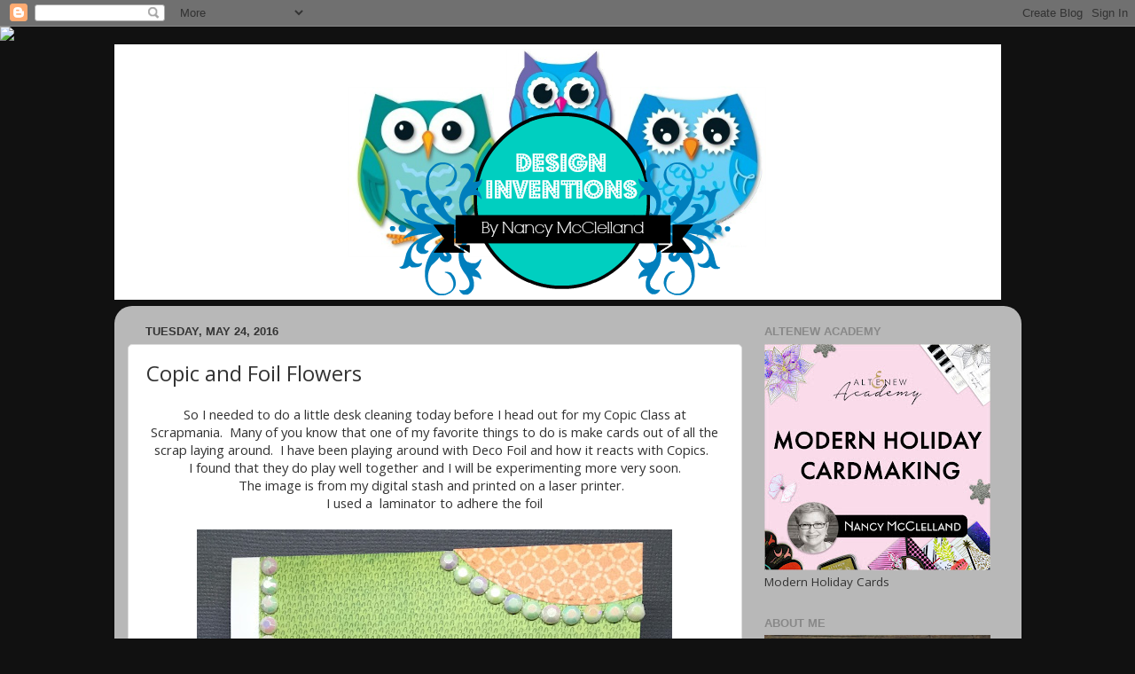

--- FILE ---
content_type: text/html; charset=UTF-8
request_url: https://designinventions.blogspot.com/2016/05/copic-and-foil-flowersi.html
body_size: 13232
content:
<!DOCTYPE html>
<html class='v2' dir='ltr' lang='en'>
<head>
<link href='https://www.blogger.com/static/v1/widgets/335934321-css_bundle_v2.css' rel='stylesheet' type='text/css'/>
<meta content='width=1100' name='viewport'/>
<meta content='text/html; charset=UTF-8' http-equiv='Content-Type'/>
<meta content='blogger' name='generator'/>
<link href='https://designinventions.blogspot.com/favicon.ico' rel='icon' type='image/x-icon'/>
<link href='http://designinventions.blogspot.com/2016/05/copic-and-foil-flowersi.html' rel='canonical'/>
<link rel="alternate" type="application/atom+xml" title="Design Inventions - Atom" href="https://designinventions.blogspot.com/feeds/posts/default" />
<link rel="alternate" type="application/rss+xml" title="Design Inventions - RSS" href="https://designinventions.blogspot.com/feeds/posts/default?alt=rss" />
<link rel="service.post" type="application/atom+xml" title="Design Inventions - Atom" href="https://www.blogger.com/feeds/5161771723760762469/posts/default" />

<link rel="alternate" type="application/atom+xml" title="Design Inventions - Atom" href="https://designinventions.blogspot.com/feeds/3591663618724809095/comments/default" />
<!--Can't find substitution for tag [blog.ieCssRetrofitLinks]-->
<link href='https://blogger.googleusercontent.com/img/b/R29vZ2xl/AVvXsEhs2XKiYu3nB1wP9DBuStV8p1Rn-26RKqOUsPiQEyx6mCNnNLwARNaXb86UOwVku-N3SfL7zi7t1yzpBYyfb8k85uPKVycbVohUWLfVSA2mAsvwN0_G7bhbW5MoxuW7RXiOJKcGvrOkqYk/s640/foil+flower+card.jpg' rel='image_src'/>
<meta content='http://designinventions.blogspot.com/2016/05/copic-and-foil-flowersi.html' property='og:url'/>
<meta content='Copic and Foil Flowers ' property='og:title'/>
<meta content=' So I needed to do a little desk cleaning today before I head out for my Copic Class at Scrapmania.  Many of you know that one of my favorit...' property='og:description'/>
<meta content='https://blogger.googleusercontent.com/img/b/R29vZ2xl/AVvXsEhs2XKiYu3nB1wP9DBuStV8p1Rn-26RKqOUsPiQEyx6mCNnNLwARNaXb86UOwVku-N3SfL7zi7t1yzpBYyfb8k85uPKVycbVohUWLfVSA2mAsvwN0_G7bhbW5MoxuW7RXiOJKcGvrOkqYk/w1200-h630-p-k-no-nu/foil+flower+card.jpg' property='og:image'/>
<title>Design Inventions: Copic and Foil Flowers </title>
<style type='text/css'>@font-face{font-family:'Open Sans';font-style:normal;font-weight:400;font-stretch:100%;font-display:swap;src:url(//fonts.gstatic.com/s/opensans/v44/memSYaGs126MiZpBA-UvWbX2vVnXBbObj2OVZyOOSr4dVJWUgsjZ0B4taVIUwaEQbjB_mQ.woff2)format('woff2');unicode-range:U+0460-052F,U+1C80-1C8A,U+20B4,U+2DE0-2DFF,U+A640-A69F,U+FE2E-FE2F;}@font-face{font-family:'Open Sans';font-style:normal;font-weight:400;font-stretch:100%;font-display:swap;src:url(//fonts.gstatic.com/s/opensans/v44/memSYaGs126MiZpBA-UvWbX2vVnXBbObj2OVZyOOSr4dVJWUgsjZ0B4kaVIUwaEQbjB_mQ.woff2)format('woff2');unicode-range:U+0301,U+0400-045F,U+0490-0491,U+04B0-04B1,U+2116;}@font-face{font-family:'Open Sans';font-style:normal;font-weight:400;font-stretch:100%;font-display:swap;src:url(//fonts.gstatic.com/s/opensans/v44/memSYaGs126MiZpBA-UvWbX2vVnXBbObj2OVZyOOSr4dVJWUgsjZ0B4saVIUwaEQbjB_mQ.woff2)format('woff2');unicode-range:U+1F00-1FFF;}@font-face{font-family:'Open Sans';font-style:normal;font-weight:400;font-stretch:100%;font-display:swap;src:url(//fonts.gstatic.com/s/opensans/v44/memSYaGs126MiZpBA-UvWbX2vVnXBbObj2OVZyOOSr4dVJWUgsjZ0B4jaVIUwaEQbjB_mQ.woff2)format('woff2');unicode-range:U+0370-0377,U+037A-037F,U+0384-038A,U+038C,U+038E-03A1,U+03A3-03FF;}@font-face{font-family:'Open Sans';font-style:normal;font-weight:400;font-stretch:100%;font-display:swap;src:url(//fonts.gstatic.com/s/opensans/v44/memSYaGs126MiZpBA-UvWbX2vVnXBbObj2OVZyOOSr4dVJWUgsjZ0B4iaVIUwaEQbjB_mQ.woff2)format('woff2');unicode-range:U+0307-0308,U+0590-05FF,U+200C-2010,U+20AA,U+25CC,U+FB1D-FB4F;}@font-face{font-family:'Open Sans';font-style:normal;font-weight:400;font-stretch:100%;font-display:swap;src:url(//fonts.gstatic.com/s/opensans/v44/memSYaGs126MiZpBA-UvWbX2vVnXBbObj2OVZyOOSr4dVJWUgsjZ0B5caVIUwaEQbjB_mQ.woff2)format('woff2');unicode-range:U+0302-0303,U+0305,U+0307-0308,U+0310,U+0312,U+0315,U+031A,U+0326-0327,U+032C,U+032F-0330,U+0332-0333,U+0338,U+033A,U+0346,U+034D,U+0391-03A1,U+03A3-03A9,U+03B1-03C9,U+03D1,U+03D5-03D6,U+03F0-03F1,U+03F4-03F5,U+2016-2017,U+2034-2038,U+203C,U+2040,U+2043,U+2047,U+2050,U+2057,U+205F,U+2070-2071,U+2074-208E,U+2090-209C,U+20D0-20DC,U+20E1,U+20E5-20EF,U+2100-2112,U+2114-2115,U+2117-2121,U+2123-214F,U+2190,U+2192,U+2194-21AE,U+21B0-21E5,U+21F1-21F2,U+21F4-2211,U+2213-2214,U+2216-22FF,U+2308-230B,U+2310,U+2319,U+231C-2321,U+2336-237A,U+237C,U+2395,U+239B-23B7,U+23D0,U+23DC-23E1,U+2474-2475,U+25AF,U+25B3,U+25B7,U+25BD,U+25C1,U+25CA,U+25CC,U+25FB,U+266D-266F,U+27C0-27FF,U+2900-2AFF,U+2B0E-2B11,U+2B30-2B4C,U+2BFE,U+3030,U+FF5B,U+FF5D,U+1D400-1D7FF,U+1EE00-1EEFF;}@font-face{font-family:'Open Sans';font-style:normal;font-weight:400;font-stretch:100%;font-display:swap;src:url(//fonts.gstatic.com/s/opensans/v44/memSYaGs126MiZpBA-UvWbX2vVnXBbObj2OVZyOOSr4dVJWUgsjZ0B5OaVIUwaEQbjB_mQ.woff2)format('woff2');unicode-range:U+0001-000C,U+000E-001F,U+007F-009F,U+20DD-20E0,U+20E2-20E4,U+2150-218F,U+2190,U+2192,U+2194-2199,U+21AF,U+21E6-21F0,U+21F3,U+2218-2219,U+2299,U+22C4-22C6,U+2300-243F,U+2440-244A,U+2460-24FF,U+25A0-27BF,U+2800-28FF,U+2921-2922,U+2981,U+29BF,U+29EB,U+2B00-2BFF,U+4DC0-4DFF,U+FFF9-FFFB,U+10140-1018E,U+10190-1019C,U+101A0,U+101D0-101FD,U+102E0-102FB,U+10E60-10E7E,U+1D2C0-1D2D3,U+1D2E0-1D37F,U+1F000-1F0FF,U+1F100-1F1AD,U+1F1E6-1F1FF,U+1F30D-1F30F,U+1F315,U+1F31C,U+1F31E,U+1F320-1F32C,U+1F336,U+1F378,U+1F37D,U+1F382,U+1F393-1F39F,U+1F3A7-1F3A8,U+1F3AC-1F3AF,U+1F3C2,U+1F3C4-1F3C6,U+1F3CA-1F3CE,U+1F3D4-1F3E0,U+1F3ED,U+1F3F1-1F3F3,U+1F3F5-1F3F7,U+1F408,U+1F415,U+1F41F,U+1F426,U+1F43F,U+1F441-1F442,U+1F444,U+1F446-1F449,U+1F44C-1F44E,U+1F453,U+1F46A,U+1F47D,U+1F4A3,U+1F4B0,U+1F4B3,U+1F4B9,U+1F4BB,U+1F4BF,U+1F4C8-1F4CB,U+1F4D6,U+1F4DA,U+1F4DF,U+1F4E3-1F4E6,U+1F4EA-1F4ED,U+1F4F7,U+1F4F9-1F4FB,U+1F4FD-1F4FE,U+1F503,U+1F507-1F50B,U+1F50D,U+1F512-1F513,U+1F53E-1F54A,U+1F54F-1F5FA,U+1F610,U+1F650-1F67F,U+1F687,U+1F68D,U+1F691,U+1F694,U+1F698,U+1F6AD,U+1F6B2,U+1F6B9-1F6BA,U+1F6BC,U+1F6C6-1F6CF,U+1F6D3-1F6D7,U+1F6E0-1F6EA,U+1F6F0-1F6F3,U+1F6F7-1F6FC,U+1F700-1F7FF,U+1F800-1F80B,U+1F810-1F847,U+1F850-1F859,U+1F860-1F887,U+1F890-1F8AD,U+1F8B0-1F8BB,U+1F8C0-1F8C1,U+1F900-1F90B,U+1F93B,U+1F946,U+1F984,U+1F996,U+1F9E9,U+1FA00-1FA6F,U+1FA70-1FA7C,U+1FA80-1FA89,U+1FA8F-1FAC6,U+1FACE-1FADC,U+1FADF-1FAE9,U+1FAF0-1FAF8,U+1FB00-1FBFF;}@font-face{font-family:'Open Sans';font-style:normal;font-weight:400;font-stretch:100%;font-display:swap;src:url(//fonts.gstatic.com/s/opensans/v44/memSYaGs126MiZpBA-UvWbX2vVnXBbObj2OVZyOOSr4dVJWUgsjZ0B4vaVIUwaEQbjB_mQ.woff2)format('woff2');unicode-range:U+0102-0103,U+0110-0111,U+0128-0129,U+0168-0169,U+01A0-01A1,U+01AF-01B0,U+0300-0301,U+0303-0304,U+0308-0309,U+0323,U+0329,U+1EA0-1EF9,U+20AB;}@font-face{font-family:'Open Sans';font-style:normal;font-weight:400;font-stretch:100%;font-display:swap;src:url(//fonts.gstatic.com/s/opensans/v44/memSYaGs126MiZpBA-UvWbX2vVnXBbObj2OVZyOOSr4dVJWUgsjZ0B4uaVIUwaEQbjB_mQ.woff2)format('woff2');unicode-range:U+0100-02BA,U+02BD-02C5,U+02C7-02CC,U+02CE-02D7,U+02DD-02FF,U+0304,U+0308,U+0329,U+1D00-1DBF,U+1E00-1E9F,U+1EF2-1EFF,U+2020,U+20A0-20AB,U+20AD-20C0,U+2113,U+2C60-2C7F,U+A720-A7FF;}@font-face{font-family:'Open Sans';font-style:normal;font-weight:400;font-stretch:100%;font-display:swap;src:url(//fonts.gstatic.com/s/opensans/v44/memSYaGs126MiZpBA-UvWbX2vVnXBbObj2OVZyOOSr4dVJWUgsjZ0B4gaVIUwaEQbjA.woff2)format('woff2');unicode-range:U+0000-00FF,U+0131,U+0152-0153,U+02BB-02BC,U+02C6,U+02DA,U+02DC,U+0304,U+0308,U+0329,U+2000-206F,U+20AC,U+2122,U+2191,U+2193,U+2212,U+2215,U+FEFF,U+FFFD;}</style>
<style id='page-skin-1' type='text/css'><!--
/*-----------------------------------------------
Blogger Template Style
Name:     Picture Window
Designer: Blogger
URL:      www.blogger.com
----------------------------------------------- */
/* Content
----------------------------------------------- */
body {
font: normal normal 15px Open Sans;
color: #333333;
background: #111111 none no-repeat scroll center center;
}
html body .region-inner {
min-width: 0;
max-width: 100%;
width: auto;
}
.content-outer {
font-size: 90%;
}
a:link {
text-decoration:none;
color: #339999;
}
a:visited {
text-decoration:none;
color: #64bfbf;
}
a:hover {
text-decoration:underline;
color: #0b5394;
}
.content-outer {
background: transparent none repeat scroll top left;
-moz-border-radius: 0;
-webkit-border-radius: 0;
-goog-ms-border-radius: 0;
border-radius: 0;
-moz-box-shadow: 0 0 0 rgba(0, 0, 0, .15);
-webkit-box-shadow: 0 0 0 rgba(0, 0, 0, .15);
-goog-ms-box-shadow: 0 0 0 rgba(0, 0, 0, .15);
box-shadow: 0 0 0 rgba(0, 0, 0, .15);
margin: 20px auto;
}
.content-inner {
padding: 0;
}
/* Header
----------------------------------------------- */
.header-outer {
background: transparent none repeat-x scroll top left;
_background-image: none;
color: #ffffff;
-moz-border-radius: 0;
-webkit-border-radius: 0;
-goog-ms-border-radius: 0;
border-radius: 0;
}
.Header img, .Header #header-inner {
-moz-border-radius: 0;
-webkit-border-radius: 0;
-goog-ms-border-radius: 0;
border-radius: 0;
}
.header-inner .Header .titlewrapper,
.header-inner .Header .descriptionwrapper {
padding-left: 0;
padding-right: 0;
}
.Header h1 {
font: normal normal 36px Open Sans;
text-shadow: 1px 1px 3px rgba(0, 0, 0, 0.3);
}
.Header h1 a {
color: #ffffff;
}
.Header .description {
font-size: 130%;
}
/* Tabs
----------------------------------------------- */
.tabs-inner {
margin: .5em 20px 0;
padding: 0;
}
.tabs-inner .section {
margin: 0;
}
.tabs-inner .widget ul {
padding: 0;
background: transparent none repeat scroll bottom;
-moz-border-radius: 0;
-webkit-border-radius: 0;
-goog-ms-border-radius: 0;
border-radius: 0;
}
.tabs-inner .widget li {
border: none;
}
.tabs-inner .widget li a {
display: inline-block;
padding: .5em 1em;
margin-right: .25em;
color: #ffffff;
font: normal normal 15px Arial, Tahoma, Helvetica, FreeSans, sans-serif;
-moz-border-radius: 10px 10px 0 0;
-webkit-border-top-left-radius: 10px;
-webkit-border-top-right-radius: 10px;
-goog-ms-border-radius: 10px 10px 0 0;
border-radius: 10px 10px 0 0;
background: transparent url(https://resources.blogblog.com/blogblog/data/1kt/transparent/black50.png) repeat scroll top left;
border-right: 1px solid transparent;
}
.tabs-inner .widget li:first-child a {
padding-left: 1.25em;
-moz-border-radius-topleft: 10px;
-moz-border-radius-bottomleft: 0;
-webkit-border-top-left-radius: 10px;
-webkit-border-bottom-left-radius: 0;
-goog-ms-border-top-left-radius: 10px;
-goog-ms-border-bottom-left-radius: 0;
border-top-left-radius: 10px;
border-bottom-left-radius: 0;
}
.tabs-inner .widget li.selected a,
.tabs-inner .widget li a:hover {
position: relative;
z-index: 1;
background: transparent url(https://resources.blogblog.com/blogblog/data/1kt/transparent/white80.png) repeat scroll bottom;
color: #336699;
-moz-box-shadow: 0 0 3px rgba(0, 0, 0, .15);
-webkit-box-shadow: 0 0 3px rgba(0, 0, 0, .15);
-goog-ms-box-shadow: 0 0 3px rgba(0, 0, 0, .15);
box-shadow: 0 0 3px rgba(0, 0, 0, .15);
}
/* Headings
----------------------------------------------- */
h2 {
font: bold normal 13px Arial, Tahoma, Helvetica, FreeSans, sans-serif;
text-transform: uppercase;
color: #888888;
margin: .5em 0;
}
/* Main
----------------------------------------------- */
.main-outer {
background: transparent url(https://resources.blogblog.com/blogblog/data/1kt/transparent/white80.png) repeat scroll top left;
-moz-border-radius: 20px 20px 0 0;
-webkit-border-top-left-radius: 20px;
-webkit-border-top-right-radius: 20px;
-webkit-border-bottom-left-radius: 0;
-webkit-border-bottom-right-radius: 0;
-goog-ms-border-radius: 20px 20px 0 0;
border-radius: 20px 20px 0 0;
-moz-box-shadow: 0 1px 3px rgba(0, 0, 0, .15);
-webkit-box-shadow: 0 1px 3px rgba(0, 0, 0, .15);
-goog-ms-box-shadow: 0 1px 3px rgba(0, 0, 0, .15);
box-shadow: 0 1px 3px rgba(0, 0, 0, .15);
}
.main-inner {
padding: 15px 20px 20px;
}
.main-inner .column-center-inner {
padding: 0 0;
}
.main-inner .column-left-inner {
padding-left: 0;
}
.main-inner .column-right-inner {
padding-right: 0;
}
/* Posts
----------------------------------------------- */
h3.post-title {
margin: 0;
font: normal normal 24px Open Sans;
}
.comments h4 {
margin: 1em 0 0;
font: normal normal 24px Open Sans;
}
.date-header span {
color: #333333;
}
.post-outer {
background-color: #ffffff;
border: solid 1px #dddddd;
-moz-border-radius: 5px;
-webkit-border-radius: 5px;
border-radius: 5px;
-goog-ms-border-radius: 5px;
padding: 15px 20px;
margin: 0 -20px 20px;
}
.post-body {
line-height: 1.4;
font-size: 110%;
position: relative;
}
.post-header {
margin: 0 0 1.5em;
color: #999999;
line-height: 1.6;
}
.post-footer {
margin: .5em 0 0;
color: #999999;
line-height: 1.6;
}
#blog-pager {
font-size: 140%
}
#comments .comment-author {
padding-top: 1.5em;
border-top: dashed 1px #ccc;
border-top: dashed 1px rgba(128, 128, 128, .5);
background-position: 0 1.5em;
}
#comments .comment-author:first-child {
padding-top: 0;
border-top: none;
}
.avatar-image-container {
margin: .2em 0 0;
}
/* Comments
----------------------------------------------- */
.comments .comments-content .icon.blog-author {
background-repeat: no-repeat;
background-image: url([data-uri]);
}
.comments .comments-content .loadmore a {
border-top: 1px solid #0b5394;
border-bottom: 1px solid #0b5394;
}
.comments .continue {
border-top: 2px solid #0b5394;
}
/* Widgets
----------------------------------------------- */
.widget ul, .widget #ArchiveList ul.flat {
padding: 0;
list-style: none;
}
.widget ul li, .widget #ArchiveList ul.flat li {
border-top: dashed 1px #ccc;
border-top: dashed 1px rgba(128, 128, 128, .5);
}
.widget ul li:first-child, .widget #ArchiveList ul.flat li:first-child {
border-top: none;
}
.widget .post-body ul {
list-style: disc;
}
.widget .post-body ul li {
border: none;
}
/* Footer
----------------------------------------------- */
.footer-outer {
color:#cccccc;
background: transparent url(https://resources.blogblog.com/blogblog/data/1kt/transparent/black50.png) repeat scroll top left;
-moz-border-radius: 0 0 20px 20px;
-webkit-border-top-left-radius: 0;
-webkit-border-top-right-radius: 0;
-webkit-border-bottom-left-radius: 20px;
-webkit-border-bottom-right-radius: 20px;
-goog-ms-border-radius: 0 0 20px 20px;
border-radius: 0 0 20px 20px;
-moz-box-shadow: 0 1px 3px rgba(0, 0, 0, .15);
-webkit-box-shadow: 0 1px 3px rgba(0, 0, 0, .15);
-goog-ms-box-shadow: 0 1px 3px rgba(0, 0, 0, .15);
box-shadow: 0 1px 3px rgba(0, 0, 0, .15);
}
.footer-inner {
padding: 10px 20px 20px;
}
.footer-outer a {
color: #98eee5;
}
.footer-outer a:visited {
color: #77e5ee;
}
.footer-outer a:hover {
color: #32ffed;
}
.footer-outer .widget h2 {
color: #aaaaaa;
}
/* Mobile
----------------------------------------------- */
html body.mobile {
height: auto;
}
html body.mobile {
min-height: 480px;
background-size: 100% auto;
}
.mobile .body-fauxcolumn-outer {
background: transparent none repeat scroll top left;
}
html .mobile .mobile-date-outer, html .mobile .blog-pager {
border-bottom: none;
background: transparent url(https://resources.blogblog.com/blogblog/data/1kt/transparent/white80.png) repeat scroll top left;
margin-bottom: 10px;
}
.mobile .date-outer {
background: transparent url(https://resources.blogblog.com/blogblog/data/1kt/transparent/white80.png) repeat scroll top left;
}
.mobile .header-outer, .mobile .main-outer,
.mobile .post-outer, .mobile .footer-outer {
-moz-border-radius: 0;
-webkit-border-radius: 0;
-goog-ms-border-radius: 0;
border-radius: 0;
}
.mobile .content-outer,
.mobile .main-outer,
.mobile .post-outer {
background: inherit;
border: none;
}
.mobile .content-outer {
font-size: 100%;
}
.mobile-link-button {
background-color: #339999;
}
.mobile-link-button a:link, .mobile-link-button a:visited {
color: #ffffff;
}
.mobile-index-contents {
color: #333333;
}
.mobile .tabs-inner .PageList .widget-content {
background: transparent url(https://resources.blogblog.com/blogblog/data/1kt/transparent/white80.png) repeat scroll bottom;
color: #336699;
}
.mobile .tabs-inner .PageList .widget-content .pagelist-arrow {
border-left: 1px solid transparent;
}

--></style>
<style id='template-skin-1' type='text/css'><!--
body {
min-width: 1023px;
}
.content-outer, .content-fauxcolumn-outer, .region-inner {
min-width: 1023px;
max-width: 1023px;
_width: 1023px;
}
.main-inner .columns {
padding-left: 0px;
padding-right: 300px;
}
.main-inner .fauxcolumn-center-outer {
left: 0px;
right: 300px;
/* IE6 does not respect left and right together */
_width: expression(this.parentNode.offsetWidth -
parseInt("0px") -
parseInt("300px") + 'px');
}
.main-inner .fauxcolumn-left-outer {
width: 0px;
}
.main-inner .fauxcolumn-right-outer {
width: 300px;
}
.main-inner .column-left-outer {
width: 0px;
right: 100%;
margin-left: -0px;
}
.main-inner .column-right-outer {
width: 300px;
margin-right: -300px;
}
#layout {
min-width: 0;
}
#layout .content-outer {
min-width: 0;
width: 800px;
}
#layout .region-inner {
min-width: 0;
width: auto;
}
body#layout div.add_widget {
padding: 8px;
}
body#layout div.add_widget a {
margin-left: 32px;
}
--></style>
<link href='https://www.blogger.com/dyn-css/authorization.css?targetBlogID=5161771723760762469&amp;zx=8b75c441-bd1d-4798-85e0-26562c74fbe5' media='none' onload='if(media!=&#39;all&#39;)media=&#39;all&#39;' rel='stylesheet'/><noscript><link href='https://www.blogger.com/dyn-css/authorization.css?targetBlogID=5161771723760762469&amp;zx=8b75c441-bd1d-4798-85e0-26562c74fbe5' rel='stylesheet'/></noscript>
<meta name='google-adsense-platform-account' content='ca-host-pub-1556223355139109'/>
<meta name='google-adsense-platform-domain' content='blogspot.com'/>

</head>
<body class='loading variant-open'>
<div class='navbar section' id='navbar' name='Navbar'><div class='widget Navbar' data-version='1' id='Navbar1'><script type="text/javascript">
    function setAttributeOnload(object, attribute, val) {
      if(window.addEventListener) {
        window.addEventListener('load',
          function(){ object[attribute] = val; }, false);
      } else {
        window.attachEvent('onload', function(){ object[attribute] = val; });
      }
    }
  </script>
<div id="navbar-iframe-container"></div>
<script type="text/javascript" src="https://apis.google.com/js/platform.js"></script>
<script type="text/javascript">
      gapi.load("gapi.iframes:gapi.iframes.style.bubble", function() {
        if (gapi.iframes && gapi.iframes.getContext) {
          gapi.iframes.getContext().openChild({
              url: 'https://www.blogger.com/navbar/5161771723760762469?po\x3d3591663618724809095\x26origin\x3dhttps://designinventions.blogspot.com',
              where: document.getElementById("navbar-iframe-container"),
              id: "navbar-iframe"
          });
        }
      });
    </script><script type="text/javascript">
(function() {
var script = document.createElement('script');
script.type = 'text/javascript';
script.src = '//pagead2.googlesyndication.com/pagead/js/google_top_exp.js';
var head = document.getElementsByTagName('head')[0];
if (head) {
head.appendChild(script);
}})();
</script>
</div></div>
<div class='body-fauxcolumns'>
<div class='fauxcolumn-outer body-fauxcolumn-outer'>
<div class='cap-top'>
<div class='cap-left'></div>
<div class='cap-right'></div>
</div>
<div class='fauxborder-left'>
<div class='fauxborder-right'></div>
<div class='fauxcolumn-inner'>
</div>
</div>
<div class='cap-bottom'>
<div class='cap-left'></div>
<div class='cap-right'></div>
</div>
</div>
</div>
<div class='content'>
<div class='content-fauxcolumns'>
<div class='fauxcolumn-outer content-fauxcolumn-outer'>
<div class='cap-top'>
<div class='cap-left'></div>
<div class='cap-right'></div>
</div>
<div class='fauxborder-left'>
<div class='fauxborder-right'></div>
<div class='fauxcolumn-inner'>
</div>
</div>
<div class='cap-bottom'>
<div class='cap-left'></div>
<div class='cap-right'></div>
</div>
</div>
</div>
<div class='content-outer'>
<div class='content-cap-top cap-top'>
<div class='cap-left'></div>
<div class='cap-right'></div>
</div>
<div class='fauxborder-left content-fauxborder-left'>
<div class='fauxborder-right content-fauxborder-right'></div>
<div class='content-inner'>
<header>
<div class='header-outer'>
<div class='header-cap-top cap-top'>
<div class='cap-left'></div>
<div class='cap-right'></div>
</div>
<div class='fauxborder-left header-fauxborder-left'>
<div class='fauxborder-right header-fauxborder-right'></div>
<div class='region-inner header-inner'>
<div class='header section' id='header' name='Header'><div class='widget Header' data-version='1' id='Header1'>
<div id='header-inner'>
<a href='https://designinventions.blogspot.com/' style='display: block'>
<img alt='Design Inventions' height='288px; ' id='Header1_headerimg' src='https://blogger.googleusercontent.com/img/b/R29vZ2xl/AVvXsEgz-_k8c-n_Z_K2XG6rBZ-0YJbK6Uj5wfLdMWasUR5mwRTUBfi2kpobKuduoIKEp8rsu2WmSYRGbl0yFYw3g2EbY94sJH6_yp8jHkGT6NaHfsD4Vg0Muok0d2KzOdH0RkMj40vjxUuirX4/s1600/DesignInventions+blog+header+3.png' style='display: block' width='1000px; '/>
</a>
</div>
</div></div>
</div>
</div>
<div class='header-cap-bottom cap-bottom'>
<div class='cap-left'></div>
<div class='cap-right'></div>
</div>
</div>
</header>
<div class='tabs-outer'>
<div class='tabs-cap-top cap-top'>
<div class='cap-left'></div>
<div class='cap-right'></div>
</div>
<div class='fauxborder-left tabs-fauxborder-left'>
<div class='fauxborder-right tabs-fauxborder-right'></div>
<div class='region-inner tabs-inner'>
<div class='tabs section' id='crosscol' name='Cross-Column'><div class='widget HTML' data-version='1' id='HTML2'>
<div class='widget-content'>
<script>document.write(unescape("%3Cstyle%20type%3D%22text/css%22%3E%0Abody%20%7B%20background-image%20%3A%20url%28%22http://thecutestblogontheblock.com/wp-content/uploads/2012/11/last-mint-gift-3C-FREE-BLOG-BACKGROUND.jpg%20%22%29%3B%20background-position%3A%20center%3B%20background-repeat%3A%20no-repeat%3B%20%20background-attachment%20%3A%20fixed%3B%20%7D%0A%3C/style%3E%0A%3Cscript%20type%3D%22text/javascript%22%3E%0Avar%20div%20%3D%20document.createElement%28%27div%27%29%3B%0Adiv.setAttribute%28%27style%27%2C%22position%3A%20absolute%3B%20left%3A%200px%3B%20top%3A%2030px%3B%20z-index%3A%2050%3B%20width%3A%20150px%3B%20height%3A%2045px%3B%22%29%3B%0Adiv.innerHTML%20%3D%20%27%3Ca%20target%3D%22_blank%22%20href%3D%22%20http%3A//www.thecutestblogontheblock.com%22%3E%3Cimg%20border%3D%220%22%20src%3D%22http%3A//www.thecutestblogontheblock.com/images/tag.png%22%3E%3C/a%3E%27%3B%0Adocument.getElementsByTagName%28%27body%27%29.item%280%29.appendChild%28div%29%3B%0A%3C/script%3E"));</script>
</div>
<div class='clear'></div>
</div></div>
<div class='tabs no-items section' id='crosscol-overflow' name='Cross-Column 2'></div>
</div>
</div>
<div class='tabs-cap-bottom cap-bottom'>
<div class='cap-left'></div>
<div class='cap-right'></div>
</div>
</div>
<div class='main-outer'>
<div class='main-cap-top cap-top'>
<div class='cap-left'></div>
<div class='cap-right'></div>
</div>
<div class='fauxborder-left main-fauxborder-left'>
<div class='fauxborder-right main-fauxborder-right'></div>
<div class='region-inner main-inner'>
<div class='columns fauxcolumns'>
<div class='fauxcolumn-outer fauxcolumn-center-outer'>
<div class='cap-top'>
<div class='cap-left'></div>
<div class='cap-right'></div>
</div>
<div class='fauxborder-left'>
<div class='fauxborder-right'></div>
<div class='fauxcolumn-inner'>
</div>
</div>
<div class='cap-bottom'>
<div class='cap-left'></div>
<div class='cap-right'></div>
</div>
</div>
<div class='fauxcolumn-outer fauxcolumn-left-outer'>
<div class='cap-top'>
<div class='cap-left'></div>
<div class='cap-right'></div>
</div>
<div class='fauxborder-left'>
<div class='fauxborder-right'></div>
<div class='fauxcolumn-inner'>
</div>
</div>
<div class='cap-bottom'>
<div class='cap-left'></div>
<div class='cap-right'></div>
</div>
</div>
<div class='fauxcolumn-outer fauxcolumn-right-outer'>
<div class='cap-top'>
<div class='cap-left'></div>
<div class='cap-right'></div>
</div>
<div class='fauxborder-left'>
<div class='fauxborder-right'></div>
<div class='fauxcolumn-inner'>
</div>
</div>
<div class='cap-bottom'>
<div class='cap-left'></div>
<div class='cap-right'></div>
</div>
</div>
<!-- corrects IE6 width calculation -->
<div class='columns-inner'>
<div class='column-center-outer'>
<div class='column-center-inner'>
<div class='main section' id='main' name='Main'><div class='widget Blog' data-version='1' id='Blog1'>
<div class='blog-posts hfeed'>

          <div class="date-outer">
        
<h2 class='date-header'><span>Tuesday, May 24, 2016</span></h2>

          <div class="date-posts">
        
<div class='post-outer'>
<div class='post hentry uncustomized-post-template' itemprop='blogPost' itemscope='itemscope' itemtype='http://schema.org/BlogPosting'>
<meta content='https://blogger.googleusercontent.com/img/b/R29vZ2xl/AVvXsEhs2XKiYu3nB1wP9DBuStV8p1Rn-26RKqOUsPiQEyx6mCNnNLwARNaXb86UOwVku-N3SfL7zi7t1yzpBYyfb8k85uPKVycbVohUWLfVSA2mAsvwN0_G7bhbW5MoxuW7RXiOJKcGvrOkqYk/s640/foil+flower+card.jpg' itemprop='image_url'/>
<meta content='5161771723760762469' itemprop='blogId'/>
<meta content='3591663618724809095' itemprop='postId'/>
<a name='3591663618724809095'></a>
<h3 class='post-title entry-title' itemprop='name'>
Copic and Foil Flowers 
</h3>
<div class='post-header'>
<div class='post-header-line-1'></div>
</div>
<div class='post-body entry-content' id='post-body-3591663618724809095' itemprop='description articleBody'>
<div style="text-align: center;">
So I needed to do a little desk cleaning today before I head out for my Copic Class at Scrapmania. &nbsp;Many of you know that one of my favorite things to do is make cards out of all the scrap laying around. &nbsp;I have been playing around with Deco Foil and how it reacts with Copics. &nbsp;</div>
<div style="text-align: center;">
I found that they do play well together and I will be experimenting more very soon.</div>
<div style="text-align: center;">
The image is from my digital stash and printed on a laser printer. &nbsp;</div>
<div style="text-align: center;">
I used a &nbsp;laminator to adhere the foil</div>
<div style="text-align: center;">
<br /></div>
<div class="separator" style="clear: both; text-align: center;">
<a href="https://blogger.googleusercontent.com/img/b/R29vZ2xl/AVvXsEhs2XKiYu3nB1wP9DBuStV8p1Rn-26RKqOUsPiQEyx6mCNnNLwARNaXb86UOwVku-N3SfL7zi7t1yzpBYyfb8k85uPKVycbVohUWLfVSA2mAsvwN0_G7bhbW5MoxuW7RXiOJKcGvrOkqYk/s1600/foil+flower+card.jpg" imageanchor="1" style="margin-left: 1em; margin-right: 1em;"><img border="0" height="640" src="https://blogger.googleusercontent.com/img/b/R29vZ2xl/AVvXsEhs2XKiYu3nB1wP9DBuStV8p1Rn-26RKqOUsPiQEyx6mCNnNLwARNaXb86UOwVku-N3SfL7zi7t1yzpBYyfb8k85uPKVycbVohUWLfVSA2mAsvwN0_G7bhbW5MoxuW7RXiOJKcGvrOkqYk/s640/foil+flower+card.jpg" width="536" /></a></div>
<div class="separator" style="clear: both; text-align: center;">
<br /></div>
<div class="separator" style="clear: both; text-align: center;">
This is the front of the card using some simple circles and gems to add the finishing touches</div>
<br />
<div class="separator" style="clear: both; text-align: center;">
<a href="https://blogger.googleusercontent.com/img/b/R29vZ2xl/AVvXsEg4EeWlx6kedcNaxYbcEmytM8g_eHI-rulcAGoMiWzxVOuPiBPf5adfit78VrFGVK4cS1tP4UR_HJTjEMwGdAXNhwTBLzXx_AxjjcHSDZ_TCk4dTz30jAdANiqPG3-GHXAIjxVItwiYTrc/s1600/foil+flower+close+up.jpg" imageanchor="1" style="margin-left: 1em; margin-right: 1em;"><img border="0" height="373" src="https://blogger.googleusercontent.com/img/b/R29vZ2xl/AVvXsEg4EeWlx6kedcNaxYbcEmytM8g_eHI-rulcAGoMiWzxVOuPiBPf5adfit78VrFGVK4cS1tP4UR_HJTjEMwGdAXNhwTBLzXx_AxjjcHSDZ_TCk4dTz30jAdANiqPG3-GHXAIjxVItwiYTrc/s400/foil+flower+close+up.jpg" width="400" /></a></div>
<div class="separator" style="clear: both; text-align: center;">
<br /></div>
<div class="separator" style="clear: both; text-align: center;">
I tried to take a close-up so you could see the shine on the foil.</div>
<div class="separator" style="clear: both; text-align: center;">
<br /></div>
<div class="separator" style="clear: both; text-align: center;">
<span style="font-size: large;">Thanks for stopping by today.</span></div>
<div class="separator" style="clear: both; text-align: center;">
<span style="font-size: large;"><br /></span></div>
<div class="separator" style="clear: both; text-align: center;">
<span style="font-size: large;"><b><i>Nancy</i></b></span></div>
<div style="text-align: center;">
<br /></div>
<div style='clear: both;'></div>
</div>
<div class='post-footer'>
<div class='post-footer-line post-footer-line-1'>
<span class='post-author vcard'>
Posted by
<span class='fn' itemprop='author' itemscope='itemscope' itemtype='http://schema.org/Person'>
<meta content='https://www.blogger.com/profile/12647850248058156599' itemprop='url'/>
<a class='g-profile' href='https://www.blogger.com/profile/12647850248058156599' rel='author' title='author profile'>
<span itemprop='name'>designermc</span>
</a>
</span>
</span>
<span class='post-timestamp'>
at
<meta content='http://designinventions.blogspot.com/2016/05/copic-and-foil-flowersi.html' itemprop='url'/>
<a class='timestamp-link' href='https://designinventions.blogspot.com/2016/05/copic-and-foil-flowersi.html' rel='bookmark' title='permanent link'><abbr class='published' itemprop='datePublished' title='2016-05-24T13:42:00-05:00'>1:42&#8239;PM</abbr></a>
</span>
<span class='post-comment-link'>
</span>
<span class='post-icons'>
<span class='item-control blog-admin pid-2136036862'>
<a href='https://www.blogger.com/post-edit.g?blogID=5161771723760762469&postID=3591663618724809095&from=pencil' title='Edit Post'>
<img alt='' class='icon-action' height='18' src='https://resources.blogblog.com/img/icon18_edit_allbkg.gif' width='18'/>
</a>
</span>
</span>
<div class='post-share-buttons goog-inline-block'>
<a class='goog-inline-block share-button sb-email' href='https://www.blogger.com/share-post.g?blogID=5161771723760762469&postID=3591663618724809095&target=email' target='_blank' title='Email This'><span class='share-button-link-text'>Email This</span></a><a class='goog-inline-block share-button sb-blog' href='https://www.blogger.com/share-post.g?blogID=5161771723760762469&postID=3591663618724809095&target=blog' onclick='window.open(this.href, "_blank", "height=270,width=475"); return false;' target='_blank' title='BlogThis!'><span class='share-button-link-text'>BlogThis!</span></a><a class='goog-inline-block share-button sb-twitter' href='https://www.blogger.com/share-post.g?blogID=5161771723760762469&postID=3591663618724809095&target=twitter' target='_blank' title='Share to X'><span class='share-button-link-text'>Share to X</span></a><a class='goog-inline-block share-button sb-facebook' href='https://www.blogger.com/share-post.g?blogID=5161771723760762469&postID=3591663618724809095&target=facebook' onclick='window.open(this.href, "_blank", "height=430,width=640"); return false;' target='_blank' title='Share to Facebook'><span class='share-button-link-text'>Share to Facebook</span></a><a class='goog-inline-block share-button sb-pinterest' href='https://www.blogger.com/share-post.g?blogID=5161771723760762469&postID=3591663618724809095&target=pinterest' target='_blank' title='Share to Pinterest'><span class='share-button-link-text'>Share to Pinterest</span></a>
</div>
</div>
<div class='post-footer-line post-footer-line-2'>
<span class='post-labels'>
Labels:
<a href='https://designinventions.blogspot.com/search/label/Copic%20Markers' rel='tag'>Copic Markers</a>,
<a href='https://designinventions.blogspot.com/search/label/Deco%20Foil' rel='tag'>Deco Foil</a>
</span>
</div>
<div class='post-footer-line post-footer-line-3'>
<span class='post-location'>
</span>
</div>
</div>
</div>
<div class='comments' id='comments'>
<a name='comments'></a>
<h4>No comments:</h4>
<div id='Blog1_comments-block-wrapper'>
<dl class='avatar-comment-indent' id='comments-block'>
</dl>
</div>
<p class='comment-footer'>
<div class='comment-form'>
<a name='comment-form'></a>
<h4 id='comment-post-message'>Post a Comment</h4>
<p>
</p>
<a href='https://www.blogger.com/comment/frame/5161771723760762469?po=3591663618724809095&hl=en&saa=85391&origin=https://designinventions.blogspot.com' id='comment-editor-src'></a>
<iframe allowtransparency='true' class='blogger-iframe-colorize blogger-comment-from-post' frameborder='0' height='410px' id='comment-editor' name='comment-editor' src='' width='100%'></iframe>
<script src='https://www.blogger.com/static/v1/jsbin/2830521187-comment_from_post_iframe.js' type='text/javascript'></script>
<script type='text/javascript'>
      BLOG_CMT_createIframe('https://www.blogger.com/rpc_relay.html');
    </script>
</div>
</p>
</div>
</div>

        </div></div>
      
</div>
<div class='blog-pager' id='blog-pager'>
<span id='blog-pager-newer-link'>
<a class='blog-pager-newer-link' href='https://designinventions.blogspot.com/2016/05/working-on-transparent-objects_26.html' id='Blog1_blog-pager-newer-link' title='Newer Post'>Newer Post</a>
</span>
<span id='blog-pager-older-link'>
<a class='blog-pager-older-link' href='https://designinventions.blogspot.com/2016/05/hey-culligan-man.html' id='Blog1_blog-pager-older-link' title='Older Post'>Older Post</a>
</span>
<a class='home-link' href='https://designinventions.blogspot.com/'>Home</a>
</div>
<div class='clear'></div>
<div class='post-feeds'>
<div class='feed-links'>
Subscribe to:
<a class='feed-link' href='https://designinventions.blogspot.com/feeds/3591663618724809095/comments/default' target='_blank' type='application/atom+xml'>Post Comments (Atom)</a>
</div>
</div>
</div></div>
</div>
</div>
<div class='column-left-outer'>
<div class='column-left-inner'>
<aside>
</aside>
</div>
</div>
<div class='column-right-outer'>
<div class='column-right-inner'>
<aside>
<div class='sidebar section' id='sidebar-right-1'><div class='widget Image' data-version='1' id='Image4'>
<h2>Altenew Academy</h2>
<div class='widget-content'>
<a href='https://altenewacademy.com/'>
<img alt='Altenew Academy' height='255' id='Image4_img' src='https://blogger.googleusercontent.com/img/b/R29vZ2xl/AVvXsEgjrobbq3-4cmyml0raO6uNDYQk7a69gZN92Zva_JouaQpU1g2SRhlgZzTPUFmtms46uqMrxgA95ast-JJB-MTV6bUvWQHDxOrYMwRxXHCQHe0VimkkWtDT4JqCLqb7HzGAfRulNJhlKz8/s255/AA+Class+2019-10+Web+Label.jpg' width='255'/>
</a>
<br/>
<span class='caption'>Modern Holiday Cards</span>
</div>
<div class='clear'></div>
</div><div class='widget Image' data-version='1' id='Image8'>
<h2>About Me</h2>
<div class='widget-content'>
<img alt='About Me' height='319' id='Image8_img' src='https://blogger.googleusercontent.com/img/b/R29vZ2xl/AVvXsEjmj3MNgP2h14W5COLqUsaIqbV3me3f-CNgIvk0K9UYGumgRGtj3cuWkFcos1iQxnxDOQKkNW5qrwP-FZK0N9ZEknZ-2U9orbd2ZoGSdX_bSY-DQFxRFZgFhyphenhyphenhFHvCurBuReOJyMGXUOGI/s319/IMG_5419.JPG' width='255'/>
<br/>
<span class='caption'>So what's to learn about me...I love to makes cards, make fun journals and albums, color using Alcohol Makers, learn new Techiques and TEACH what I learn to others.  I have a fabulous Husband that supports my crazy life along with two Grandsons and a Granddaughter that are the love of my life.  Thanks for taking time to visit today.</span>
</div>
<div class='clear'></div>
</div><div class='widget Image' data-version='1' id='Image7'>
<h2>AECP</h2>
<div class='widget-content'>
<img alt='AECP' height='208' id='Image7_img' src='https://blogger.googleusercontent.com/img/b/R29vZ2xl/AVvXsEhMl_rUh1WJKgs-DUKYmdCOAZI9uuIum5gA6Cwwl7AMOf-Nh99x5vK5YoFPagAJ4g4wbXZY9Bvj5kJLXItvWGRjWwlnkZjVPj-hjZQ4sWhLhc1xwdXCKwd2Imxpq0-QVDCxT8tloEbyfzo/s255/AECP+Final+Badge' width='255'/>
<br/>
<span class='caption'>Certified Educator</span>
</div>
<div class='clear'></div>
</div><div class='widget Image' data-version='1' id='Image5'>
<h2>Copic Certification</h2>
<div class='widget-content'>
<img alt='Copic Certification' height='171' id='Image5_img' src='https://blogger.googleusercontent.com/img/b/R29vZ2xl/AVvXsEhLkfARnmUswt4KD1U-BN7hIJP6ocyH5p-5sso7A9QDUnbAq6JVNVpKvaGMdz65bSpKI7oc4wntWAlRgWHPuqnZI4mCRjuzjBEnvFWc9Mlm8ImcbFF3qq73k3W3Yg6c6Tvm5HGEHQxADXA/s1600/copicpapercrafting+standard+badge.jpg' width='171'/>
<br/>
</div>
<div class='clear'></div>
</div><div class='widget Image' data-version='1' id='Image1'>
<h2>Copic Certification</h2>
<div class='widget-content'>
<a href='http://www.copicmarker.com'>
<img alt='Copic Certification' height='160' id='Image1_img' src='https://blogger.googleusercontent.com/img/b/R29vZ2xl/AVvXsEjtWpu8qQXre8DPvb0RvSJIDXt3jMhwhLu4pnte1h10MoQa35PVlY5yZczSERma8HeFK2OnffzIFlfynlXIHZZdINjkCoBh7blGzVcwMZI7qCniiuXJczlni7zMIBPLbaHWt45Ac1PnfZc/s250/intermedlogo.jpg' width='183'/>
</a>
<br/>
</div>
<div class='clear'></div>
</div><div class='widget Image' data-version='1' id='Image3'>
<h2>Copic Certification</h2>
<div class='widget-content'>
<img alt='Copic Certification' height='171' id='Image3_img' src='https://blogger.googleusercontent.com/img/b/R29vZ2xl/AVvXsEhtFBZM1BE3plQebuUXQAdDIGtj3bVss1sJUlJR6dNv-fWB0JcigHcnPDxY8WMK3XfyeGWEWYZxiby0_1bI6-Zt6qxTMguUbXWgkkrBP0ay_UPw4RFBj_pz-epF7Qe_CwYlnd8dBjPC9P4/s255/workshop_package_logo.png+small' width='171'/>
<br/>
</div>
<div class='clear'></div>
</div><div class='widget Image' data-version='1' id='Image2'>
<div class='widget-content'>
<img alt='' height='103' id='Image2_img' src='https://blogger.googleusercontent.com/img/b/R29vZ2xl/AVvXsEhSxef-bKINGmCk7w1pDYvmCE9fgYAP8f4hr9OUFy2qn0D44p3mfZZ0eOTjj3gwaTjGhHOKbT0dH0CxwHW-6GsavaxHSdpYvabZct-WFLdmCpJzPrGZBjRSnIjpoKo0RCJa-Xr53dBVyWo/s250/creative+chemistry+badge.png' width='200'/>
<br/>
</div>
<div class='clear'></div>
</div><div class='widget Stats' data-version='1' id='Stats1'>
<h2>Total Pageviews</h2>
<div class='widget-content'>
<div id='Stats1_content' style='display: none;'>
<script src='https://www.gstatic.com/charts/loader.js' type='text/javascript'></script>
<span id='Stats1_sparklinespan' style='display:inline-block; width:75px; height:30px'></span>
<span class='counter-wrapper text-counter-wrapper' id='Stats1_totalCount'>
</span>
<div class='clear'></div>
</div>
</div>
</div></div>
</aside>
</div>
</div>
</div>
<div style='clear: both'></div>
<!-- columns -->
</div>
<!-- main -->
</div>
</div>
<div class='main-cap-bottom cap-bottom'>
<div class='cap-left'></div>
<div class='cap-right'></div>
</div>
</div>
<footer>
<div class='footer-outer'>
<div class='footer-cap-top cap-top'>
<div class='cap-left'></div>
<div class='cap-right'></div>
</div>
<div class='fauxborder-left footer-fauxborder-left'>
<div class='fauxborder-right footer-fauxborder-right'></div>
<div class='region-inner footer-inner'>
<div class='foot section' id='footer-1'><div class='widget BlogArchive' data-version='1' id='BlogArchive1'>
<h2>Blog Archive</h2>
<div class='widget-content'>
<div id='ArchiveList'>
<div id='BlogArchive1_ArchiveList'>
<ul class='flat'>
<li class='archivedate'>
<a href='https://designinventions.blogspot.com/2024/02/'>February</a> (4)
      </li>
<li class='archivedate'>
<a href='https://designinventions.blogspot.com/2023/11/'>November</a> (3)
      </li>
<li class='archivedate'>
<a href='https://designinventions.blogspot.com/2023/10/'>October</a> (3)
      </li>
<li class='archivedate'>
<a href='https://designinventions.blogspot.com/2020/06/'>June</a> (1)
      </li>
<li class='archivedate'>
<a href='https://designinventions.blogspot.com/2020/03/'>March</a> (4)
      </li>
<li class='archivedate'>
<a href='https://designinventions.blogspot.com/2020/02/'>February</a> (5)
      </li>
<li class='archivedate'>
<a href='https://designinventions.blogspot.com/2020/01/'>January</a> (3)
      </li>
<li class='archivedate'>
<a href='https://designinventions.blogspot.com/2019/12/'>December</a> (1)
      </li>
<li class='archivedate'>
<a href='https://designinventions.blogspot.com/2019/11/'>November</a> (1)
      </li>
<li class='archivedate'>
<a href='https://designinventions.blogspot.com/2019/10/'>October</a> (8)
      </li>
<li class='archivedate'>
<a href='https://designinventions.blogspot.com/2019/04/'>April</a> (5)
      </li>
<li class='archivedate'>
<a href='https://designinventions.blogspot.com/2019/03/'>March</a> (1)
      </li>
<li class='archivedate'>
<a href='https://designinventions.blogspot.com/2019/02/'>February</a> (3)
      </li>
<li class='archivedate'>
<a href='https://designinventions.blogspot.com/2019/01/'>January</a> (7)
      </li>
<li class='archivedate'>
<a href='https://designinventions.blogspot.com/2018/10/'>October</a> (1)
      </li>
<li class='archivedate'>
<a href='https://designinventions.blogspot.com/2018/09/'>September</a> (3)
      </li>
<li class='archivedate'>
<a href='https://designinventions.blogspot.com/2018/08/'>August</a> (4)
      </li>
<li class='archivedate'>
<a href='https://designinventions.blogspot.com/2018/05/'>May</a> (9)
      </li>
<li class='archivedate'>
<a href='https://designinventions.blogspot.com/2018/04/'>April</a> (8)
      </li>
<li class='archivedate'>
<a href='https://designinventions.blogspot.com/2018/03/'>March</a> (11)
      </li>
<li class='archivedate'>
<a href='https://designinventions.blogspot.com/2018/02/'>February</a> (22)
      </li>
<li class='archivedate'>
<a href='https://designinventions.blogspot.com/2017/07/'>July</a> (8)
      </li>
<li class='archivedate'>
<a href='https://designinventions.blogspot.com/2017/06/'>June</a> (3)
      </li>
<li class='archivedate'>
<a href='https://designinventions.blogspot.com/2016/07/'>July</a> (2)
      </li>
<li class='archivedate'>
<a href='https://designinventions.blogspot.com/2016/06/'>June</a> (3)
      </li>
<li class='archivedate'>
<a href='https://designinventions.blogspot.com/2016/05/'>May</a> (13)
      </li>
<li class='archivedate'>
<a href='https://designinventions.blogspot.com/2016/04/'>April</a> (1)
      </li>
<li class='archivedate'>
<a href='https://designinventions.blogspot.com/2015/11/'>November</a> (3)
      </li>
<li class='archivedate'>
<a href='https://designinventions.blogspot.com/2015/07/'>July</a> (6)
      </li>
<li class='archivedate'>
<a href='https://designinventions.blogspot.com/2015/06/'>June</a> (9)
      </li>
<li class='archivedate'>
<a href='https://designinventions.blogspot.com/2014/06/'>June</a> (1)
      </li>
<li class='archivedate'>
<a href='https://designinventions.blogspot.com/2014/05/'>May</a> (12)
      </li>
<li class='archivedate'>
<a href='https://designinventions.blogspot.com/2014/04/'>April</a> (18)
      </li>
<li class='archivedate'>
<a href='https://designinventions.blogspot.com/2014/03/'>March</a> (21)
      </li>
<li class='archivedate'>
<a href='https://designinventions.blogspot.com/2014/02/'>February</a> (19)
      </li>
<li class='archivedate'>
<a href='https://designinventions.blogspot.com/2014/01/'>January</a> (16)
      </li>
<li class='archivedate'>
<a href='https://designinventions.blogspot.com/2013/12/'>December</a> (15)
      </li>
<li class='archivedate'>
<a href='https://designinventions.blogspot.com/2013/11/'>November</a> (24)
      </li>
<li class='archivedate'>
<a href='https://designinventions.blogspot.com/2013/10/'>October</a> (31)
      </li>
<li class='archivedate'>
<a href='https://designinventions.blogspot.com/2013/09/'>September</a> (32)
      </li>
<li class='archivedate'>
<a href='https://designinventions.blogspot.com/2013/08/'>August</a> (22)
      </li>
<li class='archivedate'>
<a href='https://designinventions.blogspot.com/2013/07/'>July</a> (26)
      </li>
<li class='archivedate'>
<a href='https://designinventions.blogspot.com/2013/06/'>June</a> (15)
      </li>
<li class='archivedate'>
<a href='https://designinventions.blogspot.com/2013/05/'>May</a> (21)
      </li>
<li class='archivedate'>
<a href='https://designinventions.blogspot.com/2013/04/'>April</a> (17)
      </li>
<li class='archivedate'>
<a href='https://designinventions.blogspot.com/2013/03/'>March</a> (2)
      </li>
<li class='archivedate'>
<a href='https://designinventions.blogspot.com/2013/02/'>February</a> (2)
      </li>
<li class='archivedate'>
<a href='https://designinventions.blogspot.com/2013/01/'>January</a> (3)
      </li>
<li class='archivedate'>
<a href='https://designinventions.blogspot.com/2012/12/'>December</a> (2)
      </li>
<li class='archivedate'>
<a href='https://designinventions.blogspot.com/2012/11/'>November</a> (6)
      </li>
<li class='archivedate'>
<a href='https://designinventions.blogspot.com/2012/10/'>October</a> (2)
      </li>
<li class='archivedate'>
<a href='https://designinventions.blogspot.com/2012/09/'>September</a> (3)
      </li>
<li class='archivedate'>
<a href='https://designinventions.blogspot.com/2012/08/'>August</a> (2)
      </li>
<li class='archivedate'>
<a href='https://designinventions.blogspot.com/2012/07/'>July</a> (5)
      </li>
<li class='archivedate'>
<a href='https://designinventions.blogspot.com/2012/06/'>June</a> (10)
      </li>
<li class='archivedate'>
<a href='https://designinventions.blogspot.com/2012/05/'>May</a> (3)
      </li>
<li class='archivedate'>
<a href='https://designinventions.blogspot.com/2012/04/'>April</a> (11)
      </li>
<li class='archivedate'>
<a href='https://designinventions.blogspot.com/2012/03/'>March</a> (6)
      </li>
<li class='archivedate'>
<a href='https://designinventions.blogspot.com/2012/02/'>February</a> (3)
      </li>
<li class='archivedate'>
<a href='https://designinventions.blogspot.com/2012/01/'>January</a> (1)
      </li>
<li class='archivedate'>
<a href='https://designinventions.blogspot.com/2011/12/'>December</a> (2)
      </li>
<li class='archivedate'>
<a href='https://designinventions.blogspot.com/2011/11/'>November</a> (10)
      </li>
<li class='archivedate'>
<a href='https://designinventions.blogspot.com/2011/10/'>October</a> (13)
      </li>
<li class='archivedate'>
<a href='https://designinventions.blogspot.com/2011/09/'>September</a> (11)
      </li>
<li class='archivedate'>
<a href='https://designinventions.blogspot.com/2011/08/'>August</a> (16)
      </li>
<li class='archivedate'>
<a href='https://designinventions.blogspot.com/2011/07/'>July</a> (32)
      </li>
<li class='archivedate'>
<a href='https://designinventions.blogspot.com/2011/06/'>June</a> (2)
      </li>
<li class='archivedate'>
<a href='https://designinventions.blogspot.com/2010/10/'>October</a> (1)
      </li>
<li class='archivedate'>
<a href='https://designinventions.blogspot.com/2010/08/'>August</a> (1)
      </li>
</ul>
</div>
</div>
<div class='clear'></div>
</div>
</div></div>
<table border='0' cellpadding='0' cellspacing='0' class='section-columns columns-2'>
<tbody>
<tr>
<td class='first columns-cell'>
<div class='foot no-items section' id='footer-2-1'></div>
</td>
<td class='columns-cell'>
<div class='foot no-items section' id='footer-2-2'></div>
</td>
</tr>
</tbody>
</table>
<!-- outside of the include in order to lock Attribution widget -->
<div class='foot section' id='footer-3' name='Footer'><div class='widget Attribution' data-version='1' id='Attribution1'>
<div class='widget-content' style='text-align: center;'>
Picture Window theme. Powered by <a href='https://www.blogger.com' target='_blank'>Blogger</a>.
</div>
<div class='clear'></div>
</div></div>
</div>
</div>
<div class='footer-cap-bottom cap-bottom'>
<div class='cap-left'></div>
<div class='cap-right'></div>
</div>
</div>
</footer>
<!-- content -->
</div>
</div>
<div class='content-cap-bottom cap-bottom'>
<div class='cap-left'></div>
<div class='cap-right'></div>
</div>
</div>
</div>
<script type='text/javascript'>
    window.setTimeout(function() {
        document.body.className = document.body.className.replace('loading', '');
      }, 10);
  </script>

<script type="text/javascript" src="https://www.blogger.com/static/v1/widgets/2028843038-widgets.js"></script>
<script type='text/javascript'>
window['__wavt'] = 'AOuZoY5UvJ5yybcB5KHf3cPMYHz1WPwMxg:1768986946192';_WidgetManager._Init('//www.blogger.com/rearrange?blogID\x3d5161771723760762469','//designinventions.blogspot.com/2016/05/copic-and-foil-flowersi.html','5161771723760762469');
_WidgetManager._SetDataContext([{'name': 'blog', 'data': {'blogId': '5161771723760762469', 'title': 'Design Inventions', 'url': 'https://designinventions.blogspot.com/2016/05/copic-and-foil-flowersi.html', 'canonicalUrl': 'http://designinventions.blogspot.com/2016/05/copic-and-foil-flowersi.html', 'homepageUrl': 'https://designinventions.blogspot.com/', 'searchUrl': 'https://designinventions.blogspot.com/search', 'canonicalHomepageUrl': 'http://designinventions.blogspot.com/', 'blogspotFaviconUrl': 'https://designinventions.blogspot.com/favicon.ico', 'bloggerUrl': 'https://www.blogger.com', 'hasCustomDomain': false, 'httpsEnabled': true, 'enabledCommentProfileImages': true, 'gPlusViewType': 'FILTERED_POSTMOD', 'adultContent': false, 'analyticsAccountNumber': '', 'encoding': 'UTF-8', 'locale': 'en', 'localeUnderscoreDelimited': 'en', 'languageDirection': 'ltr', 'isPrivate': false, 'isMobile': false, 'isMobileRequest': false, 'mobileClass': '', 'isPrivateBlog': false, 'isDynamicViewsAvailable': true, 'feedLinks': '\x3clink rel\x3d\x22alternate\x22 type\x3d\x22application/atom+xml\x22 title\x3d\x22Design Inventions - Atom\x22 href\x3d\x22https://designinventions.blogspot.com/feeds/posts/default\x22 /\x3e\n\x3clink rel\x3d\x22alternate\x22 type\x3d\x22application/rss+xml\x22 title\x3d\x22Design Inventions - RSS\x22 href\x3d\x22https://designinventions.blogspot.com/feeds/posts/default?alt\x3drss\x22 /\x3e\n\x3clink rel\x3d\x22service.post\x22 type\x3d\x22application/atom+xml\x22 title\x3d\x22Design Inventions - Atom\x22 href\x3d\x22https://www.blogger.com/feeds/5161771723760762469/posts/default\x22 /\x3e\n\n\x3clink rel\x3d\x22alternate\x22 type\x3d\x22application/atom+xml\x22 title\x3d\x22Design Inventions - Atom\x22 href\x3d\x22https://designinventions.blogspot.com/feeds/3591663618724809095/comments/default\x22 /\x3e\n', 'meTag': '', 'adsenseHostId': 'ca-host-pub-1556223355139109', 'adsenseHasAds': false, 'adsenseAutoAds': false, 'boqCommentIframeForm': true, 'loginRedirectParam': '', 'view': '', 'dynamicViewsCommentsSrc': '//www.blogblog.com/dynamicviews/4224c15c4e7c9321/js/comments.js', 'dynamicViewsScriptSrc': '//www.blogblog.com/dynamicviews/6e0d22adcfa5abea', 'plusOneApiSrc': 'https://apis.google.com/js/platform.js', 'disableGComments': true, 'interstitialAccepted': false, 'sharing': {'platforms': [{'name': 'Get link', 'key': 'link', 'shareMessage': 'Get link', 'target': ''}, {'name': 'Facebook', 'key': 'facebook', 'shareMessage': 'Share to Facebook', 'target': 'facebook'}, {'name': 'BlogThis!', 'key': 'blogThis', 'shareMessage': 'BlogThis!', 'target': 'blog'}, {'name': 'X', 'key': 'twitter', 'shareMessage': 'Share to X', 'target': 'twitter'}, {'name': 'Pinterest', 'key': 'pinterest', 'shareMessage': 'Share to Pinterest', 'target': 'pinterest'}, {'name': 'Email', 'key': 'email', 'shareMessage': 'Email', 'target': 'email'}], 'disableGooglePlus': true, 'googlePlusShareButtonWidth': 0, 'googlePlusBootstrap': '\x3cscript type\x3d\x22text/javascript\x22\x3ewindow.___gcfg \x3d {\x27lang\x27: \x27en\x27};\x3c/script\x3e'}, 'hasCustomJumpLinkMessage': false, 'jumpLinkMessage': 'Read more', 'pageType': 'item', 'postId': '3591663618724809095', 'postImageThumbnailUrl': 'https://blogger.googleusercontent.com/img/b/R29vZ2xl/AVvXsEhs2XKiYu3nB1wP9DBuStV8p1Rn-26RKqOUsPiQEyx6mCNnNLwARNaXb86UOwVku-N3SfL7zi7t1yzpBYyfb8k85uPKVycbVohUWLfVSA2mAsvwN0_G7bhbW5MoxuW7RXiOJKcGvrOkqYk/s72-c/foil+flower+card.jpg', 'postImageUrl': 'https://blogger.googleusercontent.com/img/b/R29vZ2xl/AVvXsEhs2XKiYu3nB1wP9DBuStV8p1Rn-26RKqOUsPiQEyx6mCNnNLwARNaXb86UOwVku-N3SfL7zi7t1yzpBYyfb8k85uPKVycbVohUWLfVSA2mAsvwN0_G7bhbW5MoxuW7RXiOJKcGvrOkqYk/s640/foil+flower+card.jpg', 'pageName': 'Copic and Foil Flowers ', 'pageTitle': 'Design Inventions: Copic and Foil Flowers '}}, {'name': 'features', 'data': {}}, {'name': 'messages', 'data': {'edit': 'Edit', 'linkCopiedToClipboard': 'Link copied to clipboard!', 'ok': 'Ok', 'postLink': 'Post Link'}}, {'name': 'template', 'data': {'name': 'Picture Window', 'localizedName': 'Picture Window', 'isResponsive': false, 'isAlternateRendering': false, 'isCustom': false, 'variant': 'open', 'variantId': 'open'}}, {'name': 'view', 'data': {'classic': {'name': 'classic', 'url': '?view\x3dclassic'}, 'flipcard': {'name': 'flipcard', 'url': '?view\x3dflipcard'}, 'magazine': {'name': 'magazine', 'url': '?view\x3dmagazine'}, 'mosaic': {'name': 'mosaic', 'url': '?view\x3dmosaic'}, 'sidebar': {'name': 'sidebar', 'url': '?view\x3dsidebar'}, 'snapshot': {'name': 'snapshot', 'url': '?view\x3dsnapshot'}, 'timeslide': {'name': 'timeslide', 'url': '?view\x3dtimeslide'}, 'isMobile': false, 'title': 'Copic and Foil Flowers ', 'description': ' So I needed to do a little desk cleaning today before I head out for my Copic Class at Scrapmania. \xa0Many of you know that one of my favorit...', 'featuredImage': 'https://blogger.googleusercontent.com/img/b/R29vZ2xl/AVvXsEhs2XKiYu3nB1wP9DBuStV8p1Rn-26RKqOUsPiQEyx6mCNnNLwARNaXb86UOwVku-N3SfL7zi7t1yzpBYyfb8k85uPKVycbVohUWLfVSA2mAsvwN0_G7bhbW5MoxuW7RXiOJKcGvrOkqYk/s640/foil+flower+card.jpg', 'url': 'https://designinventions.blogspot.com/2016/05/copic-and-foil-flowersi.html', 'type': 'item', 'isSingleItem': true, 'isMultipleItems': false, 'isError': false, 'isPage': false, 'isPost': true, 'isHomepage': false, 'isArchive': false, 'isLabelSearch': false, 'postId': 3591663618724809095}}]);
_WidgetManager._RegisterWidget('_NavbarView', new _WidgetInfo('Navbar1', 'navbar', document.getElementById('Navbar1'), {}, 'displayModeFull'));
_WidgetManager._RegisterWidget('_HeaderView', new _WidgetInfo('Header1', 'header', document.getElementById('Header1'), {}, 'displayModeFull'));
_WidgetManager._RegisterWidget('_HTMLView', new _WidgetInfo('HTML2', 'crosscol', document.getElementById('HTML2'), {}, 'displayModeFull'));
_WidgetManager._RegisterWidget('_BlogView', new _WidgetInfo('Blog1', 'main', document.getElementById('Blog1'), {'cmtInteractionsEnabled': false, 'lightboxEnabled': true, 'lightboxModuleUrl': 'https://www.blogger.com/static/v1/jsbin/4049919853-lbx.js', 'lightboxCssUrl': 'https://www.blogger.com/static/v1/v-css/828616780-lightbox_bundle.css'}, 'displayModeFull'));
_WidgetManager._RegisterWidget('_ImageView', new _WidgetInfo('Image4', 'sidebar-right-1', document.getElementById('Image4'), {'resize': true}, 'displayModeFull'));
_WidgetManager._RegisterWidget('_ImageView', new _WidgetInfo('Image8', 'sidebar-right-1', document.getElementById('Image8'), {'resize': true}, 'displayModeFull'));
_WidgetManager._RegisterWidget('_ImageView', new _WidgetInfo('Image7', 'sidebar-right-1', document.getElementById('Image7'), {'resize': true}, 'displayModeFull'));
_WidgetManager._RegisterWidget('_ImageView', new _WidgetInfo('Image5', 'sidebar-right-1', document.getElementById('Image5'), {'resize': false}, 'displayModeFull'));
_WidgetManager._RegisterWidget('_ImageView', new _WidgetInfo('Image1', 'sidebar-right-1', document.getElementById('Image1'), {'resize': false}, 'displayModeFull'));
_WidgetManager._RegisterWidget('_ImageView', new _WidgetInfo('Image3', 'sidebar-right-1', document.getElementById('Image3'), {'resize': true}, 'displayModeFull'));
_WidgetManager._RegisterWidget('_ImageView', new _WidgetInfo('Image2', 'sidebar-right-1', document.getElementById('Image2'), {'resize': false}, 'displayModeFull'));
_WidgetManager._RegisterWidget('_StatsView', new _WidgetInfo('Stats1', 'sidebar-right-1', document.getElementById('Stats1'), {'title': 'Total Pageviews', 'showGraphicalCounter': false, 'showAnimatedCounter': false, 'showSparkline': true, 'statsUrl': '//designinventions.blogspot.com/b/stats?style\x3dBLACK_TRANSPARENT\x26timeRange\x3dALL_TIME\x26token\x3dAPq4FmA0Auu11vLVbP2EmQgmAGriTnOnNIyMcT0TUi8CeJtft4gRNsTpnqhP-p6piGICCUbpBnO9x-S4vHcxnZmFW8fD3_LjEQ'}, 'displayModeFull'));
_WidgetManager._RegisterWidget('_BlogArchiveView', new _WidgetInfo('BlogArchive1', 'footer-1', document.getElementById('BlogArchive1'), {'languageDirection': 'ltr', 'loadingMessage': 'Loading\x26hellip;'}, 'displayModeFull'));
_WidgetManager._RegisterWidget('_AttributionView', new _WidgetInfo('Attribution1', 'footer-3', document.getElementById('Attribution1'), {}, 'displayModeFull'));
</script>
</body>
</html>

--- FILE ---
content_type: text/html; charset=UTF-8
request_url: https://designinventions.blogspot.com/b/stats?style=BLACK_TRANSPARENT&timeRange=ALL_TIME&token=APq4FmA0Auu11vLVbP2EmQgmAGriTnOnNIyMcT0TUi8CeJtft4gRNsTpnqhP-p6piGICCUbpBnO9x-S4vHcxnZmFW8fD3_LjEQ
body_size: -17
content:
{"total":227439,"sparklineOptions":{"backgroundColor":{"fillOpacity":0.1,"fill":"#000000"},"series":[{"areaOpacity":0.3,"color":"#202020"}]},"sparklineData":[[0,51],[1,35],[2,36],[3,35],[4,14],[5,6],[6,14],[7,14],[8,15],[9,13],[10,14],[11,19],[12,22],[13,26],[14,38],[15,38],[16,53],[17,48],[18,42],[19,44],[20,34],[21,63],[22,99],[23,51],[24,14],[25,21],[26,19],[27,19],[28,19],[29,12]],"nextTickMs":600000}